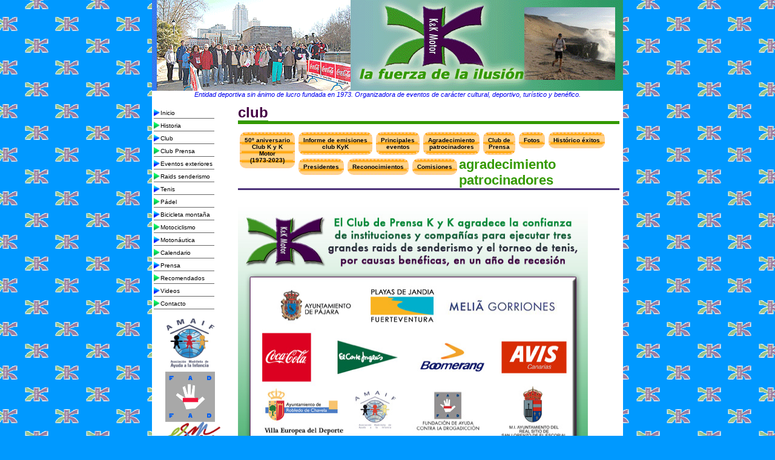

--- FILE ---
content_type: text/html
request_url: https://clubkyk.es/cl_agrade.html
body_size: 2748
content:
<!DOCTYPE html PUBLIC "-//W3C//DTD XHTML 1.0 Transitional//EN" "http://www.w3.org/TR/xhtml1/DTD/xhtml1-transitional.dtd">
<html xmlns="http://www.w3.org/1999/xhtml">
<head>
<meta http-equiv="Content-Type" content="text/html; charset=UTF-8" />
<title>KyK Motor</title>
<link href="css/css.css" rel="stylesheet" type="text/css" />
</head>

<body><script type="text/javascript">
var _gaq = _gaq || [];
  _gaq.push(['_setAccount', 'UA-22110604-1']);
  _gaq.push(['_trackPageview']);

  (function() {
    var ga = document.createElement('script'); ga.type = 'text/javascript'; ga.async = true;
   <script type="text/javascript">
var _gaq = _gaq || [];
  _gaq.push(['_setAccount', 'UA-22110604-1']);
  _gaq.push(['_trackPageview']);

  (function() {
    var ga = document.createElement('script'); ga.type = 'text/javascript'; ga.async = true;
 </script>  
<div class="contenedor"><!-- #BeginLibraryItem "/Library/cabecera.lbi" -->
<div class="cabecera"><a href="index.html">

</a><a href="index.html"><img src="imagenes/Cabecera/banner_2017.gif" width="100%" alt="Club KyK La fuerza de la ilusión" longdesc="Club KyK La fuerza de la ilusión">Entidad deportiva sin ánimo de lucro fundada en 1973. Organizadora de eventos de carácter cultural, deportivo, turístico y benéfico.</a><br>
</div>
<!-- #EndLibraryItem --><div class="contenido"><!-- #BeginLibraryItem "/Library/menu.lbi" -->
<div class="izquierda">
<div class="menuizq">
<ul>
  <li class="menu01"><a href="index.html">Inicio</a></li>
  <li class="menu02"><a href="historia.html">Historia</a></li>
  <li class="menu01"><a href="club.html">Club</a></li>
  <li class="menu02"><a href="CL_prensa.html">Club Prensa</a></li>
  <li class="menu01"><a href="eventos_exteriores.html">Eventos exteriores</a></li>
  <li class="menu02"><a href="raid.html">Raids senderismo</a></li>
  <li class="menu01"><a href="tenis.html">Tenis</a></li>
  <li class="menu02"><a href="Padel-Robledo-2012_c01.html">Pádel</a></li>
  <li class="menu01"><a href="bici.html">Bicicleta montaña</a></li>
  <li class="menu02"><a href="moto.html">Motociclismo</a></li>
  <li class="menu01"><a href="mn_acuatica.html">Motonáutica</a></li>
  <li class="menu02"><a href="calendario.html">Calendario</a></li>
  <li class="menu01"><a href="prensa.html">Prensa</a></li>
  <li class="menu02"><a href="recomendados.html">Recomendados</a></li>
  <li class="menu01"><a href="videos.html">Videos</a></li>
  <li class="menu02"><a href="contacto.html">Contacto</a></li>
</ul>
  </div>
  <p>&nbsp;</p>
  <p>&nbsp;</p>
  <p>&nbsp;</p>
  <div class="logoizquierda">
    <p><a href="http://www.amaif.org" target="_blank"><img src="imagenes/logos/Logo_amaif_2014.jpg" width="100" height="94" alt="Logo Amaif" longdesc="Logo Amaif Asociación Madrileña de ayuda a la infancia"></a></p>
<p><a href="http://www.fad.es" target="_blank"><img src="imagenes/logos/Logo_FAD_2015.png" width="82" height="83" alt="http://www.fad.es" longdesc="Logo FAD" /></a><a href="http://www.fad.es" target="_blank"></a></p>
<p><a href="http://www.españasemueve.es" target="_blank"><img src="imagenes/logos/Logo_espana_se_mueve.jpg" width="100" height="52" alt="Logo españa se mueve" longdesc="Logo españa se mueve"></a></p>
<p>Siguenos en:</p>
<p><a href="https://www.facebook.com/clubkyk" target="_blank"><img src="imagenes/logos/facebook.png" width="31" height="31" alt="Logo Facebook" longdesc="Logo Facebook https://www.facebook.com/clubkyk"></a><a href="https://twitter.com/KyKClub" target="_blank"><img src="imagenes/logos/twitter.png" width="35" height="35" alt="Logo " longdesc="Logo Twitter https://twitter.com/KyKClub"></a></p>
<p><a href="https://plus.google.com/112703256816253745074/posts" target="_blank"><img src="imagenes/logos/Google+_logo.png" width="68" height="17" alt="Logo Gloogle +" longdesc="Google+ Club K&K"></a></p>
<p><a href="https://plus.google.com/105476612900488217380/posts" target="_blank"><img src="imagenes/logos/Google+_logo.png" width="68" height="17" alt="Logo Gloogle +" longdesc="Google+ Club K&K"></a></p>
  </div>
  <p>&nbsp;</p>
</div>
<!-- #EndLibraryItem --><div class="centro"><!-- #BeginLibraryItem "/Library/m_club.lbi" -->
      <div class="titulomenu"><a href="club.html" class="titulomenu">club</a></div>
       <!-- 
      <table class="cabtenis" width="623" height="21" border="0">
        <tr>
          <td rowspan="2"><a href="../Club_television_01.html">Informe de emisiones club KyK</a></td>
          <td><a href="../cl_p_seventos.html">Principales eventos</a></td>
          <td><a href="../CL_prensa.html">Club de Prensa</a></td>
          <td><a href="../CL_historico.html">Histórico éxitos</a></td>
          <td><a href="../CL_premiados.html">Reconocimientos</a></td>
        </tr>
        <tr>
          <td><a href="../cl_agrade.html">Agradecimiento patrocinadores</a></td>
          <td><a href="../cl_fotos.html">Fotos</a></td>
          <td><a href="../cl_presi.html">Presidentes</a></td>
          <td><a href="../cl_comi.html">Comisiones</a></td>
        </tr>
      </table>
       -->
      <div class="capamenudes02">
        <nav>
          <!-- Aqui estamos iniciando la nueva etiqueta nav -->
          <ul class="menudes02">
            <li><a href="Club_50_aniversario_C01_Eventos.html">50º aniversario <br>
            Club K y K <br>
            Motor <br>
            (1973-2023)</a>
              <ul>
                <li><a href="Club_50_aniversario_C01_Eventos.html">Histórico de eventos</a>                </li>
                <li><a href="Club_50_aniversario_C02_Exitos.html">Histórico de éxitos</a></li>
              </ul>
            </li>
            <li><a href="Club_television_01.html">Informe de emisiones <br>
            club KyK</a></li>
            <li><a href="cl_p_seventos.html">Principales <br>
            eventos</a></li>
            <li><a href="cl_agrade.html">Agradecimiento <br>
            patrocinadores</a></li>
            <li><a href="CL_prensa.html">Club de <br>
            Prensa</a></li>
            <li><a href="cl_fotos.html">Fotos</a><br>
            </li>
            <li><a href="CL_historico.html">Histórico éxitos</a><br>
            </li>
            <li><a href="cl_presi.html">Presidentes</a><br>
            </li>
            <li><a href="CL_premiados.html">Reconocimientos</a><br>
            </li>
            <li><a href="cl_comi.html">Comisiones</a></li>
          </ul>
        </nav>
      </div>
      <p>&nbsp;</p>
      
      
      <!-- #EndLibraryItem --><div class="artititulo">agradecimiento patrocinadores</div>
    <p>&nbsp;</p>
    <p><img src="imagenes/club/agradecimiento/agradecimiento_entero.jpg" alt="agradecimiento" width="578" height="613" /><br />
    </p>
    <p>&nbsp;</p>
</div>
  </div><!-- #BeginLibraryItem "/Library/piepagina.lbi" -->

  <div id="contienephotobannerpie">
    <div class="photobannerpie"> <img src="imagenes/logos/logo_raid_villa-madrid11.jpg" alt="Logo Raid Villa de Madrid" width="102" height="70" class="first" longdesc="Logo Raid Villa de Madrid" /> <img src="imagenes/logos/logo_raid_luna_sierra_2011.jpg" width="105" height="70" alt="Logo Raid Luna Sierra oeste" /> <img src="imagenes/logos/Logo-Raid-Jable-2011-Ayto.jpg" alt="Logo Raid Jable" width="103" height="70" longdesc="Logo Raid Jable" /> <img src="imagenes/logos/Logo-Raid-Montes-de-Robledo.png" width="100" height="70" alt="Logo Raid Montes de Robledo" longdesc="Logo Raid Montes de Robledo" /> <img src="imagenes/logos/RZ-555-Robledo-Zarzarejo-Logo-150x150-72ppp.jpg" width="63" height="63" alt="Loro Raid Zarzarejo" longdesc="Loro Raid Zarzarejo" /> <img src="imagenes/logos/SuCoPa2012jpg" alt="Logo Super Copa de Padel" width="96" height="70" /> <img src="imagenes/logos/Logo-Torneos-Tenis-Historico.jpg" width="70" height="70" alt="Logo Torneo Tenis Histórico" longdesc="Logo Torneo Tenis Histórico" /> <img src="imagenes/logos/logo_raid_villa-madrid11.jpg" alt="Logo Raid Villa de Madrid" width="102" height="70" longdesc="Logo Raid Villa de Madrid" /> <img src="imagenes/logos/logo_raid_luna_sierra_2011.jpg" width="105" height="70" alt="Logo Raid Luna Sierra oeste" /> <img src="imagenes/logos/Logo-Raid-Jable-2011-Ayto.jpg" width="103" height="70" alt="Logo Raid Jable" longdesc="Logo Raid Jable" /> <img src="imagenes/logos/Logo-Raid-Montes-de-Robledo.png" width="104" height="70" alt="Logo Raid Montes de Robledo" longdesc="Logo Raid Montes de Robledo" /> <img src="imagenes/logos/RZ-555-Robledo-Zarzarejo-Logo-150x150-72ppp.jpg" width="63" height="63" alt="Loro Raid Zarzarejo" longdesc="Loro Raid Zarzarejo" /> <img src="imagenes/logos/SuCoPa2012jpg" alt="Logo Super Copa de Padel" width="96" height="70" />
    </div>
  </div>
  <div class="pie">

  <div class="mapaweb">
  <ul>
  <li><a href="index.html">Inicio</a></li>
  <li><a href="historia.html">Historia</a></li>
  <li><a href="club.html">Club</a></li>
  <li><a href="CL_prensa.html">Club Prensa</a></li>
  <li><a href="eventos_exteriores.html">Eventos exteriores</a></li>
  <li><a href="raid.html">Raids senderismo</a></li>
  <li><a href="tenis.html">Tenis</a></li>
  <li><a href="Padel-Robledo-2012_c01.html">Pádel</a></li>
  <li><a href="bici.html">Bicicleta montaña</a></li>
  <li><a href="moto.html">Motociclismo</a></li>
  <li><a href="mn_acuatica.html">Motonáutica</a></li>
  <li><a href="calendario.html">Calendario</a></li>
  <li><a href="prensa.html">Prensa</a></li>
  <li><a href="recomendados.html">Recomendados</a></li>
  <li><a href="videos.html">Videos</a></li>
  <li><a href="contacto.html">Contacto</a></li>
</ul>
  </div>
  </br>
<a href="index.html"><img src="imagenes/Logo_K&amp;K_peque.png" alt="logo  Club K&amp;K MOTOR" width="68" height="41" /></a><br />
      <br />
    K&amp;K MOTOR ORGANIZACIÓN &bull; Apdo de Correos 45135 &bull; 28080 MADRID &bull; Tel.: 619 27 77 08 <a href="mailto:comunicacion@clubkyk.es">comunicacion@clubkyk.es</a>
  </div>
<!-- #EndLibraryItem --></div>
</body>
</html>
